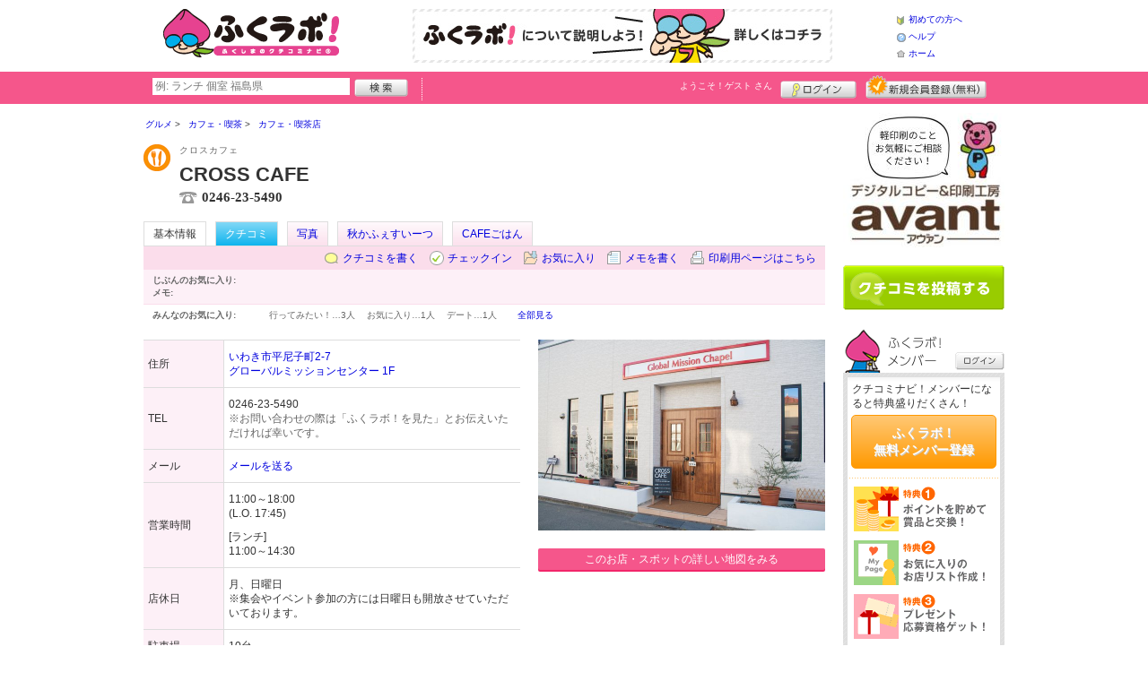

--- FILE ---
content_type: text/html; charset=UTF-8
request_url: https://fukulabo.net/shop/shop.shtml?s=5742
body_size: 40335
content:
<!DOCTYPE html>
<html id="">
<head>
<meta charset="UTF-8" />
<meta http-equiv="Pragma" content="no-cache">
<meta http-equiv="Cache-Control" content="no-cache">
<meta http-equiv="Expires" content="0">
<meta name="format-detection" content="telephone=no" />
<meta name="twitter:card" content="summary_large_image">
<meta name="facebook-domain-verification" content="4q121992xtnl8lmokme9iw7pab4vzj" />
<meta name="robots" content="max-image-preview:large">

<title>CROSS CAFE - カフェ・喫茶店 / 平・内郷・北部 - ふくラボ！</title>
<meta name="keywords" content="CROSS CAFE,クロスカフェ,カフェ・喫茶店,平・内郷・北部" />
<meta name="description" content="教会の中に併設されたノルウェー風カフェ。 (カフェ・喫茶店/福島県いわき市平尼子町2-7)" />
<link rel="canonical" href="https://www.fukulabo.net/shop/shop.shtml?s=5742"/>

<script src="/common/lib/modernizr-3.0.0.js"></script>
<script src="//ajax.googleapis.com/ajax/libs/jquery/1.7.1/jquery.min.js"></script>
<script src="//ajax.googleapis.com/ajax/libs/jqueryui/1.8/jquery-ui.min.js"></script>
<link type="text/css" href="/common/js/jquery_ui/locomill/jquery-ui-1.8.custom.css" rel="stylesheet" />

<link href="/common/css/pc/fukulabo.css?202502181333" rel="stylesheet">

<script src="/common/js/locomill.js?20190226"></script>

<meta property="og:title" content="CROSS CAFE - カフェ・喫茶店 / 平・内郷・北部 - ふくラボ！" />
<meta property="og:type" content="restaurant" />
<meta property="og:url" content="https://www.fukulabo.net/shop/shop.shtml?s=5742" />
<meta property="og:site_name" content="ふくラボ！" />
<meta property="og:image" content="https://www.fukulabo.net/images/A00005742.jpg?1453371989" />
<meta property="og:description" content="教会の中に併設されたノルウェー風カフェ。 (カフェ・喫茶店/福島県いわき市平尼子町2-7)" />
<meta property="og:latitude" content="37.0524863" />
<meta property="og:longitude" content="140.88454" />

<script type="application/ld+json">
{
    "@context": "http://schema.org",
    "@type": "LocalBusiness",
    "@id": "https://www.fukulabo.net/shop/shop.shtml?s=5742",
    "url": "https://www.fukulabo.net/shop/shop.shtml?s=5742",
    "name": "CROSS CAFE",
    "image": "https://fukulabo.net/images/A00005742.jpg?1453371989",
    "description": "教会の中に併設されたノルウェー風カフェ。",
    "telephone": "0246-23-5490",
    "openingHoursSpecification": [{
        "@type": "OpeningHoursSpecification",
        "opens": "11:00",
        "closes": "18:00",
        "dayOfWeek":["Tuesday","Wednesday","Thursday","Friday","Saturday"]
    }],
    "priceRange": "500-800",
    "geo": {
        "@type": "GeoCoordinates",
        "latitude": 37.0524863,
        "longitude": 140.88454
    },
    "address": {
        "@type": "PostalAddress",
        "streetAddress": "平尼子町2-7 グローバルミッションセンター 1F",
        "addressLocality": "いわき市",
        "addressRegion": "福島県",
        "postalCode": "9708026",
        "addressCountry": "JP"
    }
}
</script>

<script>
  window.dataLayer = window.dataLayer || [];
  dataLayer.push({"is_login": "0"})
</script>
<!-- Google Tag Manager -->
<script>(function(w,d,s,l,i){w[l]=w[l]||[];w[l].push({'gtm.start':
new Date().getTime(),event:'gtm.js'});var f=d.getElementsByTagName(s)[0],
j=d.createElement(s),dl=l!='dataLayer'?'&l='+l:'';j.async=true;j.src=
'https://www.googletagmanager.com/gtm.js?id='+i+dl;f.parentNode.insertBefore(j,f);
})(window,document,'script','dataLayer','GTM-WFJPV4M');</script>
<!-- End Google Tag Manager -->


</head>
<body id="body" class="">
<!-- Google Tag Manager (noscript) -->
<noscript><iframe src="https://www.googletagmanager.com/ns.html?id=GTM-WFJPV4M"
height="0" width="0" style="display:none;visibility:hidden"></iframe></noscript>
<!-- End Google Tag Manager (noscript) -->



<div id="wrapper">





<header id="cmn-header">
	<p class="h-logo"><a href="/"><img src="/images_c/custom/fukulabo/logo.png?1589769087" alt="ふくラボ！"></a></p>
	<aside class="ads-container"><span class="adsContent Header"><a href="/logs/click.shtml?id=52" target="_self" class="adsLink" rel="nofollow"><img src="/logs/company/00000002/file/file00000052.jpg?1557976656" alt="はじめてのかたはこちら" width="468" height="60" style="border:0;"></a></span></aside>
	<nav class="nav-sub">
		<ul>
			<li class="n01"><a href="/is.shtml/beginner/">初めての方へ</a></li>
			<li class="n02"><a href="/help/">ヘルプ</a></li>
			<li class="n03"><a href="/">ホーム</a></li>
		</ul>
	</nav>
</header>

<nav id="nav-global">
	<div class="wrap960">
		<div class="search-form-container">
		  <form action="/shop/#search-result" data-type="pc_header">
			<input name="q" type="search" class="search-field" maxlength="20" placeholder="例: ランチ 個室 福島県" speech x-webkit-speech>
			<input type="image" src="/common/images/btn_search.png" alt="検索">
		  </form>
		</div>

		<p class="nickname reg"><a href="/member/">ようこそ！<span>ゲスト</span> さん</a></p>
		<ul class="btns reg">
			<li class="login hvr"><a href="/member/login.shtml">ログイン</a></li>
			<li class="register hvr"><a href="/member/">新規メンバー登録</a></li>
		</ul>
	</div>
</nav>

<div id="container">


<div id="content-main">


<main>


<div class="topicpath-container">
<div class="topicpaths">
<ol class="topicpath primary" itemscope="itemscope" itemtype="http://schema.org/BreadcrumbList">
<li class="first" itemprop="itemListElement" itemscope="itemscope" itemtype="http://schema.org/ListItem"><a href="https://fukulabo.net/shop/categories.shtml?c1=1" itemprop="item"><span itemprop="name">グルメ</span></a><meta itemprop="position" content="1" /></li>
<li class="" itemprop="itemListElement" itemscope="itemscope" itemtype="http://schema.org/ListItem"><a href="https://fukulabo.net/shop/categories.shtml?c2=10" itemprop="item"><span itemprop="name">カフェ・喫茶</span></a><meta itemprop="position" content="2" /></li>
<li class="last" itemprop="itemListElement" itemscope="itemscope" itemtype="http://schema.org/ListItem"><a href="https://fukulabo.net/shop/?search_category=c3_25" itemprop="item"><span itemprop="name">カフェ・喫茶店</span></a><meta itemprop="position" content="3" /></li>
</ol>
</div>
</div>


<article>

<header id="header-shop">


<p class="shop-category"><img src="/images_c/shop/icon/cat2_10.gif?1240316113" alt="カフェ・喫茶店"></p>
<div class="shopname-box">
<p id="shop-namekana" class="hide-translate">クロスカフェ</p>
<p id="shop-namekana" class="notranslate show-translate">CROSS CAFE</p>
<h1>CROSS CAFE</h1>
<p class="shoptel">0246-23-5490</p></div>


<nav>
  <dl id="shop-nav">
    <dt>ページナビゲーション</dt>
    <dd>
      <ul class="tab roll clearfix">
        <li class="on"><a href="/shop/shop.shtml?s=5742" id="tab-basic"><h2>基本情報</h2></a></li>

        <li class="c-point"><a href="/shop/shop.shtml?s=5742#kuchikomi">クチコミ</a></li>






        <li><a href="/shop/shop_photo.shtml?s=5742">写真</a></li>



        <li><a href="/shop/shop.shtml?s=5742&e=5874&t=172">秋かふぇすいーつ</a></li>
        <li><a href="/shop/shop.shtml?s=5742&e=3638&t=125">CAFEごはん</a></li>
      </ul>
    </dd>
  </dl>
</nav>

<nav class="nav-operation">
  <ul>
    <li id="grape"><a href="/shop/kuchikomi_post.shtml?s=5742&e=0">クチコミを書く</a></li>
    <li id="checkin"><span class="pointer" class="" onclick="location.href='https://www.fukulabo.net/member/login.shtml?rdr=%2Fshop%2Fshop.shtml%3Fs%3D5742'">チェックイン</span></li>
    <li id="fav"><span class="pointer" class="" onclick="location.href='https://www.fukulabo.net/member/login.shtml?rdr=%2Fshop%2Fshop.shtml%3Fs%3D5742'">お気に入り</span></li>
    <li id="memo"><span class="pointer" class="" onclick="location.href='https://www.fukulabo.net/member/login.shtml?rdr=%2Fshop%2Fshop.shtml%3Fs%3D5742'">メモを書く</span></li>
    <li id="print"><div class="view"><span onClick="redirect('/shop/shop.shtml/print?s=5742','_blank')" class="pointer">印刷用ページはこちら</span></div></li>
  </ul>
</nav>

<section class="edit-myfavorite">
  <dl id="editFieldShoptag">
    <dt>じぶんのお気に入り:</dt>
    <dd>
      <ul id="favTagList5742" class="favTagList">
      </ul>
    </dd>
  </dl>
  <div class="edit-memo">
    <span class="f-bld">メモ:&nbsp;</span>
  </div>
</section>

<dl class="allfavorite">
  <dt>みんなのお気に入り:</dt>
  <dd>
    <ul class="favTagList">
      <li>行ってみたい！…<span class="num-fav">3人</span></li>
      <li>お気に入り…<span class="num-fav">1人</span></li>
      <li>デート…<span class="num-fav">1人</span></li>
    </ul>
    <p><span class="blue cmn-pointer" id="showFavoriteList">全部見る</span></p>
  </dd>
</dl>

<div id="shoptagsWindow" style="display:none;">

  <form>
    <ul class="cmn-popup-chkbox">
      <li><input type="checkbox" name="tag_id[]" value="1" id="ShoplistTags_1"  style="display:;">
        <label for="ShoplistTags_1" class="fortags">行ってみたい！</label></li>
      <li><input type="checkbox" name="tag_id[]" value="2" id="ShoplistTags_2"  style="display:;">
        <label for="ShoplistTags_2" class="fortags">お気に入り</label></li>
      <li><input type="checkbox" name="tag_id[]" value="3" id="ShoplistTags_3"  style="display:;">
        <label for="ShoplistTags_3" class="fortags">行きつけ</label></li>
      <li><input type="checkbox" name="tag_id[]" value="4" id="ShoplistTags_4"  style="display:;">
        <label for="ShoplistTags_4" class="fortags">とっておき</label></li>
      <li><input type="checkbox" name="tag_id[]" value="5" id="ShoplistTags_5"  style="display:;">
        <label for="ShoplistTags_5" class="fortags">おススメ☆</label></li>
      <li><input type="checkbox" name="tag_id[]" value="6" id="ShoplistTags_6"  style="display:;">
        <label for="ShoplistTags_6" class="fortags">ランチ</label></li>
      <li><input type="checkbox" name="tag_id[]" value="7" id="ShoplistTags_7"  style="display:;">
        <label for="ShoplistTags_7" class="fortags">飲み会</label></li>
      <li><input type="checkbox" name="tag_id[]" value="8" id="ShoplistTags_8"  style="display:;">
        <label for="ShoplistTags_8" class="fortags">デート</label></li>
      <li><input type="checkbox" name="tag_id[]" value="9" id="ShoplistTags_9"  style="display:;">
        <label for="ShoplistTags_9" class="fortags">接待</label></li>
      <li><input type="checkbox" name="tag_id[]" value="10" id="ShoplistTags_10"  style="display:;">
        <label for="ShoplistTags_10" class="fortags">趣味</label></li>
      <li><input type="checkbox" name="tag_id[]" value="11" id="ShoplistTags_11"  style="display:;">
        <label for="ShoplistTags_11" class="fortags">ママにやさしい</label></li>
      <li><input type="checkbox" name="tag_id[]" value="12" id="ShoplistTags_12"  style="display:;">
        <label for="ShoplistTags_12" class="fortags">子どもがよろこぶ</label></li>
      <li><input type="checkbox" name="tag_id[]" value="13" id="ShoplistTags_13"  style="display:;">
        <label for="ShoplistTags_13" class="fortags">お財布にやさしい</label></li>
      <li><input type="checkbox" name="tag_id[]" value="14" id="ShoplistTags_14"  style="display:;">
        <label for="ShoplistTags_14" class="fortags">コストパフォーマンス</label></li>
      <li><input type="checkbox" name="tag_id[]" value="15" id="ShoplistTags_15"  style="display:;">
        <label for="ShoplistTags_15" class="fortags">クーポン</label></li>
      <li><input type="checkbox" name="tag_id[]" value="16" id="ShoplistTags_16"  style="display:;">
        <label for="ShoplistTags_16" class="fortags">ヘルシー系</label></li>
      <li><input type="checkbox" name="tag_id[]" value="17" id="ShoplistTags_17"  style="display:;">
        <label for="ShoplistTags_17" class="fortags">がっつり系</label></li>
      <li><input type="checkbox" name="tag_id[]" value="18" id="ShoplistTags_18"  style="display:;">
        <label for="ShoplistTags_18" class="fortags">接客◎</label></li>
      <li><input type="checkbox" name="tag_id[]" value="19" id="ShoplistTags_19"  style="display:;">
        <label for="ShoplistTags_19" class="fortags">大勢で</label></li>
      <li><input type="checkbox" name="tag_id[]" value="20" id="ShoplistTags_20"  style="display:;">
        <label for="ShoplistTags_20" class="fortags">ひとりで</label></li>
      <li><input type="checkbox" name="tag_id[]" value="21" id="ShoplistTags_21"  style="display:;">
        <label for="ShoplistTags_21" class="fortags">ペットと</label></li>
      <li><input type="checkbox" name="tag_id[]" value="22" id="ShoplistTags_22"  style="display:;">
        <label for="ShoplistTags_22" class="fortags">隠れ家的</label></li>
      <li><input type="checkbox" name="tag_id[]" value="23" id="ShoplistTags_23"  style="display:;">
        <label for="ShoplistTags_23" class="fortags">オシャレ</label></li>
      <li><input type="checkbox" name="tag_id[]" value="24" id="ShoplistTags_24"  style="display:;">
        <label for="ShoplistTags_24" class="fortags">癒される</label></li>
      <li><input type="checkbox" name="tag_id[]" value="25" id="ShoplistTags_25"  style="display:;">
        <label for="ShoplistTags_25" class="fortags">県名物</label></li>
      <li><input type="checkbox" name="tag_id[]" value="26" id="ShoplistTags_26"  style="display:;">
        <label for="ShoplistTags_26" class="fortags">手土産</label></li>
      <li><input type="checkbox" name="tag_id[]" value="27" id="ShoplistTags_27"  style="display:;">
        <label for="ShoplistTags_27" class="fortags">春</label></li>
      <li><input type="checkbox" name="tag_id[]" value="28" id="ShoplistTags_28"  style="display:;">
        <label for="ShoplistTags_28" class="fortags">夏</label></li>
      <li><input type="checkbox" name="tag_id[]" value="29" id="ShoplistTags_29"  style="display:;">
        <label for="ShoplistTags_29" class="fortags">秋</label></li>
      <li><input type="checkbox" name="tag_id[]" value="30" id="ShoplistTags_30"  style="display:;">
        <label for="ShoplistTags_30" class="fortags">冬</label></li>
    </ul>
  </form>
</div>


</header>



<!-- ここから -->



<!-- Shops -->
<div class="basic-info">
  <table class="cmn-table" summary="CROSS CAFE 基本情報">
<!-- 基本情報 -->
    <tr>
      <th>住所</th>
      <td>
        <a href="/logs/jump.shtml?shop_id=5742&scene=8" target="_blank" rel="noopener">
          <span class="adr show-translate">
<span class="extended-address">グローバルミッションセンター 1F</span>,             <span class="locality">平尼子町2-7, </span>
            <span class="locality">Iwaki-shi, </span>
            <span class="locality">Fukushima<br></span>
            <span class="postal-code" style="display:none;">970-8026</span>
          </span>
          <span class="adr notranslate sub-ja" itemprop="address">
            <span class="postal-code" style="display:none;" itemprop="postal-code" id="shop-postal-code">970-8026</span>
            <span class="locality" itemprop="locality" id="shop-address">いわき市平尼子町2-7</span>
            <br><span class="extended-address" id="shop-office">グローバルミッションセンター 1F</span>
          </span>
        </a>
      </td>
    </tr>
    <tr>
      <th>TEL</th>
      <td>
        <span class="tel" itemprop="tel" id="shop-phone">0246-23-5490</span><br>
        <p class="fs-08 gray">※お問い合わせの際は「ふくラボ！を見た」とお伝えいただければ幸いです。</p>
      </td>
    </tr>
    <tr>
      <th>メール</th>
      <td><a href="mailto:info@crosscafe.shop" class="email" title="info@crosscafe.shop">メールを送る</a></td>
    </tr>
    <tr>
      <th>営業時間</th>
      <td>
        <div id="shop-hour11">11:00～18:00</div>
        <div id="shop-hour-content11">(L.O. 17:45)</div>
        <div id="shop-hour2" class="mt10">[ランチ]</div>
        <div id="shop-hour21">11:00～14:30</div>
      </td>
    </tr>
    <tr>
      <th>店休日</th>
      <td>
        <span id="shop-holiday">月、日曜日</span>
        <div id="shop-holiday-content">※集会やイベント参加の方には日曜日も開放させていただいております。</div>
      </td>
    </tr>
    <tr>
      <th>駐車場</th>
      <td><div>10台</div></td>
    </tr>
    <tr>
      <th>席数</th>
      <td>20席</td>
    </tr>
    <tr>
      <th>ご予算</th>
      <td>
        <span id="shop-price1">
500円          ～
800円        </span>
      </td>
    </tr>
    <tr>
      <th>サービス</th>
      <td><img src="/images_c/shop/icon/icon_3.gif" alt="子供OK" width="65" height="17"><img src="/images_c/shop/icon/icon_8.gif" alt="平日ランチ" width="65" height="17"><img src="/images_c/shop/icon/icon_13.gif" alt="若者向" width="65" height="17"><img src="/images_c/shop/icon/icon_14.gif" alt="奥さま向" width="65" height="17"><img src="/images_c/shop/icon/icon_15.gif" alt="家族向" width="65" height="17"><img src="/images_c/shop/icon/icon_16.gif" alt="シニア向" width="65" height="17"><img src="/images_c/shop/icon/icon_37.gif" alt="おむつ換えシート" width="65" height="17"><img src="/images_c/shop/icon/icon_42.gif" alt="全日禁煙" width="65" height="17"><img src="/images_c/shop/icon/icon_45.gif" alt="無線ＬＡＮ" width="65" height="17"><img src="/images_c/shop/icon/icon_51.gif" alt="土日ランチ" width="65" height="17"><img src="/images_c/shop/icon/icon_54.gif" alt="テイクアウトメニュー" width="65" height="17"><img src="/images_c/shop/icon/icon_68.gif" alt="おひとり様おすすめ" width="65" height="17"><img src="/images_c/shop/icon/icon_70.gif" alt="ママ会おすすめ" width="65" height="17"><img src="/images_c/shop/icon/icon_32.gif" alt="紙ふくラボ！設置店" width="65" height="17"></td>
    </tr>
    <tr>
      <th>リンク</th>
      <td>
        <ul>
          <li id="shop-link1"><a href="/logs/jump.shtml?shop_id=5742&scene=1" target="_blank" rel="external noopener">crosscafe.shop</a></li>
        </ul>
      </td>
    </tr>
<!-- //基本情報 -->
  </table>
</div>

<div class="detail-info">
  <div id="photo">
    <img src="/images/A00005742.jpg?1453371989" alt="" border="0" width="320" height="213" class="photo" itemprop="photo" >
  </div>
  <div id="map" class="mg-b-20">
    <p><a href="/logs/jump.shtml?shop_id=5742&scene=9" target="_blank" rel="noopener" class="cmn-btn-main slim mt5">このお店・スポットの詳しい地図をみる</a></p>
  </div>




<!-- //div.detail-info -->
</div>


<div id="recommend-item" class="mg-b-20">
  <h3 class="cmn-title2">オススメ</h3>
  <table class="cmn-table">
    <tr>
      <th><span id="osusume-content1">◎ハウスコーヒー<br />
プレミアムアラビカ種「ヒネレバンコーヒー」を使用。<br />
フェアトレードで直接仕入れた上質のコーヒー豆です。<br />
日本で飲めるのはここだけ！</span></th>
      <td><span id="osusume-price1">340円（税込）</span></td>
    </tr>
    <tr>
      <th><span id="osusume-content2">◎ホームメイドアメリカンブラウニー<br />
ずっしりした食感に、リッチな甘さ。<br />
クリームとキャラメルソースを添えてお出しします。</span></th>
      <td><span id="osusume-price2">単品：410円（税込）<br />
セット：610円（税込）</span></td>
    </tr>
    <tr>
      <th><span id="osusume-content3">◎自家製ジンジャーエール<br />
生のショウガを煮立ててつくった自家製シロップを炭酸で割ってお作りします。キリッとした辛口のジンジャーエールです。</span></th>
      <td><span id="osusume-price3">410円（税込）</span></td>
    </tr>
  </table>
</div>

<div id="message" class="mg-b-20">
  <h3 class="cmn-title2">お店・スポットからのメッセージ</h3>
  <p id="shop-comment">平キリスト福音教会(グローバルミッションセンター)内に併設されたカフェです。<br />
ノルウェーのカフェにインスピレーションを受け、それを日本向けにアレンジした様々な手作りメニューが自慢。<br />
普段教会になじみのない方もお気軽に遊びに来てください。</p>
  <hr />
<p class="red" id="shop-remark">当店で使える2,000円分のプレミアムクーポンを1,800円（税込）で販売中です。CROSS CAFEを気に入っていただいたお客様にはとてもおすすめです。</p></div>


<a name="anc-coupon" id="anc-coupon"></a>












<div id="kuchikomi">
<a name="=grapevine"></a>
<h3 class="cmn-title2">おすすめのクチコミ&nbsp;
（<span class="count">2</span> 件）
</h3>






<dl id="recommender">
<dt>このお店・スポットの推薦者</dt>
<dd>
  <figure><a href="/member/introduce.shtml?id=14117" style="background-image:url(/common/images/no_avatar.png);">
    <img src="/common/images/no_avatar.png?1447749560" alt="３" border="0" width="20" height="20" >
  </a></figure>
  <div>
    <a href="/member/introduce.shtml?id=14117">３</a>&nbsp;さん
    （男性/須賀川市/20代/Lv.8）&nbsp;<span class="f-s10 lgray">(投稿：2016/01/25&nbsp;&nbsp;掲載：2016/01/25)</span>
  </div>
</dd>
</dl>
<div class="reviews" id="grapevine-container">

<script src="/common/js/lightbox/jquery.lightbox-0.5.js" type="text/javascript"></script>
<link href="/common/css/lightbox/jquery.lightbox-0.5.css" rel="stylesheet" type="text/css" media="screen" />
<script type="text/javascript">
    $(function() {
        $('.g_photo').lightBox();
    });
</script>

<ul class="list-kuchikomi">

<li id="g53176" class="kuchikomi-block mid16269">
  <div>
	<div class="r_contents">
      <div class="name">
        <figure><a href="/member/introduce.shtml?id=16269" style="background-image:url(/common/images/no_avatar.png);">
          <img src="/common/images/no_avatar.png?1447749560" alt="ミルキィ～" border="0" width="20" height="20" >
        </a></figure>
        <div>
          <a href="/member/introduce.shtml?id=16269">ミルキィ～</a>&nbsp;さん&nbsp;
          （女性/いわき市/40代/Lv.11）
        </div>
      </div>



      <p>
        外国のカフェの様な雰囲気でオシャレに感じました。
ランチを頂きました。
サンドイッチのパンが素朴な美味しさでした。
        <span class="f-s10 lgray">
          （投稿:2016/11/02
          &nbsp;&nbsp;掲載：2016/11/08）
        </span>
      </p>


      <p class="tagname">「エビデリ！CAFEごはん」のクチコミ</p>

    </div>
  </div>

  <div class="cmn-wrap-good" id="good_area_53176">
    <div class="wrap-lft">
      <span class="pd-t-5">このクチコミに</span>
      <span onclick="location.href='https://www.fukulabo.net/member/login.shtml?rdr=%2Fshop%2Fshop.shtml%3Fs%3D5742'" class="btn hvr"><img src="/common/images/btn_good.png" alt="“ぐっ”ときた" width="80" height="27" /></span>
    </div>
    <span class="num-good">現在：<span id="good_53176">0</span>人</span>
  </div>

</li>


<li id="g43884" class="kuchikomi-block mid14117">
  <div>
	<div class="r_contents">
      <div class="name">
        <figure><a href="/member/introduce.shtml?id=14117" style="background-image:url(/common/images/no_avatar.png);">
          <img src="/common/images/no_avatar.png?1447749560" alt="３" border="0" width="20" height="20" >
        </a></figure>
        <div>
          <a href="/member/introduce.shtml?id=14117">３</a>&nbsp;さん&nbsp;
          （男性/須賀川市/20代/Lv.8）
        </div>
      </div>



      <p>
        仕事の途中で立ち寄らせてもらいました。注文したのは自家製レモネード。甘すぎずちゃんと酸っぱくて、アメリカンホームメイド的なおいしさでした。
テイクアウトにも対応していただき、ありがたかったです。カウンターがかなりカッコイイ感じだったので、今度はゆっくりコーヒーをいただきたいです。
        <span class="f-s10 lgray">
          （投稿:2016/01/25
          &nbsp;&nbsp;掲載：2016/01/25）
        </span>
      </p>



    </div>
  </div>

  <div class="cmn-wrap-good" id="good_area_43884">
    <div class="wrap-lft">
      <span class="pd-t-5">このクチコミに</span>
      <span onclick="location.href='https://www.fukulabo.net/member/login.shtml?rdr=%2Fshop%2Fshop.shtml%3Fs%3D5742'" class="btn hvr"><img src="/common/images/btn_good.png" alt="“ぐっ”ときた" width="80" height="27" /></span>
    </div>
    <span class="num-good">現在：<span id="good_43884">0</span>人</span>
  </div>

</li>

</ul>

</div>


<p class="cl-both cmn-note mg-b-20">※クチコミ情報はユーザーの主観的なコメントになります。<br>これらは投稿時の情報のため、変更になっている場合がございますのでご了承ください。</p>

</div>

<script type="text/javascript" src="/common/js/mypage.js"></script>
<script>
  GrapevinePagination = {
	page:2,
	next: function (element) {
		page = this.page;
		r=$.get('/api/grapevine.php', {'shop_id': '5742', 'gword': '', page: page},function(a, b ,c){
            $("#grapevine-container").append(a.contents);
            if (!a.isNext) {
               $(".nextGrapevine").hide();
            }
		});
		this.page ++;
	}
  }
$(".nextGrapevine").click(function(){GrapevinePagination.next('grapevine-container')});
</script>

<p class="cmn-btn cmn-btn02 mg-b-20"><a href="/shop/kuchikomi_post.shtml?s=5742&e=0">このお店・スポットのクチコミを書く</a></p>

<footer class="operation-area operation-area-pc">
<!-- 操作エリア -->
  <ul class="express">
    <li class="report"><a href="/contact/?type=report&s=5742">このお店・スポットの情報変更や閉店・移転を報告</a></li>
  </ul>
  <dl id="permalink-anchor">
    <dt>お店・スポット情報をブログにはる</dt>
    <dd><input id="permalink_input" type="input" value="&lt;a href=&quot;https://www.fukulabo.net/shop/shop.shtml?s=5742&quot; target=&quot;_blank&quot; &gt;CROSS CAFE - ふくラボ！&lt;/a&gt;" onclick="this.select();"></dd>
  </dl>
  <div class="line">
    <div class="share">
      <p class="mg-b-5"><span class="gray">■</span>このお店・スポットを共有する</p>
      <div id="fb-root"></div>
      <script>(function(d, s, id) {
        var js, fjs = d.getElementsByTagName(s)[0];
        if (d.getElementById(id)) return;
        js = d.createElement(s); js.id = id;
        js.src = "//connect.facebook.net/ja_JP/all.js#xfbml=1";
        fjs.parentNode.insertBefore(js, fjs);
        }(document, 'script', 'facebook-jssdk'));</script>
      <div class="fb-share-button mg-b-5" data-href="https://www.fukulabo.net/shop/shop.shtml?s=5742&ref=fb" data-layout="button" data-size="small"><a target="_blank" href="https://www.facebook.com/sharer/sharer.php?u=https%3A%2F%2Fwww.fukulabo.net%2Fshop%2Fshop.shtml%3Fs%3D5742%26ref%3Dfb" class="fb-xfbml-parse-ignore">シェア</a></div>
      <div class="mg-b-5"><a href="https://twitter.com/share" class="twitter-share-button" data-url="https://www.fukulabo.net/shop/shop.shtml?s=5742&ref=tw" data-lang="ja" data-text="CROSS CAFE - ふくラボ！">ツイート</a><script>!function(d,s,id){var js,fjs=d.getElementsByTagName(s)[0];if(!d.getElementById(id)){js=d.createElement(s);js.id=id;js.src="//platform.twitter.com/widgets.js";fjs.parentNode.insertBefore(js,fjs);}}(document,"script","twitter-wjs");</script></div>
      <div class="g-plusone" data-size="medium" data-annotation="inline" data-width="1" data-href="https://www.fukulabo.net/shop/shop.shtml?s=5742&ref=gplus"></div>
    </div>
    <div class="mobile">
      <div class="txt">
        <p class="mg-b-5"><span class="gray">■</span>このお店・スポットをモバイルでみる</p>
        <p>読取機能付きのモバイルなら、右のバーコードから簡単にアクセス！<br>便利に店舗情報を持ち歩こう！</p></div>
      <p class="qr"><img src="/images/A00005742qr.png?1453371993" alt="モバイル版バーコード" border="0" width="82" height="82" ></p>
    </div>
  </div>
<!-- //操作エリア -->
</footer>

</article>

<section class="vicinity">
  <h4 class="cmn-title2">このお店・スポットをお気に入りしている人はこちらも見ています</h4>
  <ul class="cmn-list-photo cmn-list-photo4">
    <li>
      <p><a href="/shop/shop.shtml?s=2538"><img src="/images/A00002538s.jpg?1428373698" alt="" border="0" width="106" height="80" ></a></p>
      <p><a href="/shop/shop.shtml?s=2538">almareal</a></p>
      <p>雑貨・インテリア</p>
    </li>
    <li>
      <p><a href="/shop/shop.shtml?s=4356"><img src="/images/A00004356s.jpg?1559639987" alt="" border="0" width="107" height="80" ></a></p>
      <p><a href="/shop/shop.shtml?s=4356">Kawaberry Cafe</a></p>
      <p>カフェ・喫茶店</p>
    </li>
    <li>
      <p><a href="/shop/shop.shtml?s=6716"><img src="/images/A00006716s.jpg?1628260728" alt="" border="0" width="120" height="80" ></a></p>
      <p><a href="/shop/shop.shtml?s=6716">CIRCOLO IL PICCOLO CAMPO</a></p>
      <p>イタリア料理</p>
    </li>
    <li>
      <p><a href="/shop/shop.shtml?s=6320"><img src="/images/A00006320s.jpg?1469511017" alt="" border="0" width="120" height="74" ></a></p>
      <p><a href="/shop/shop.shtml?s=6320">五峰荘</a></p>
      <p>日帰り温泉</p>
    </li>
  </ul>
</section>

<section class="vicinity">
  <h4 class="cmn-title2">周辺のお店・スポット</h4>
  <ul class="cmn-list-photo cmn-list-photo4">
    <li>
      <p><a href="/shop/shop.shtml?s=6776"><img src="/images/A00006776s.jpg?1486384073" alt="" border="0" width="120" height="80" ></a></p>
      <p><a href="/shop/shop.shtml?s=6776">リラックスサロン・Linden</a></p>
      <p>エステ・リラク・アロマ</p>
    </li>
    <li>
      <p><a href="/shop/shop.shtml?s=7083"><img src="/images/A00007083s.jpg?1497243774" alt="" border="0" width="119" height="80" ></a></p>
      <p><a href="/shop/shop.shtml?s=7083">Hair Place Lamp</a></p>
      <p>美容室</p>
    </li>
    <li>
      <p><a href="/shop/shop.shtml?s=7837"><img src="/images/A00007837s.jpg?1530185371" alt="" border="0" width="120" height="80" ></a></p>
      <p><a href="/shop/shop.shtml?s=7837">ステーキ宮 いわき店</a></p>
      <p>ステーキ・ハンバーグ</p>
    </li>
    <li>
      <p><a href="/shop/shop.shtml?s=9713"><img src="/images/A00009713s.jpg?1631517604" alt="" border="0" width="120" height="80" ></a></p>
      <p><a href="/shop/shop.shtml?s=9713">プラスベストカフェ</a></p>
      <p>カフェ・喫茶店</p>
    </li>
  </ul>
</section>

<!-- //ここまで -->

<script type="text/javascript" src="/common/js/jquery/jquery.editinplace.min.js"></script>
<script type="text/javascript" src="/common/js/shop.js?202502181333"></script>

</main>

</div>

<section id="sidebar-global">

	<aside class="mg-b-20 hvr"><span class="adsContent SideBar"><a href="/logs/click.shtml?id=2590" target="_self" class="adsLink" rel="nofollow"><img src="/logs/company/00000002/file/file00002590.jpg?1766645226" alt="[BB]飛沫防止フィルムBBバナー" width="180" height="150" style="border:0;"></a></span></aside>

	<p id="btn-grape" class="hvr"><a href="/shop/kuchikomi_post.shtml">クチコミを書く</a></p>

	<section id="member-info">
	<dl class="member-box">
		<dt>ふくラボ！メンバー</dt>
		<dd class="cmn-bg-shadow cmn-border">
		<div>
		<p class="pd-5">クチコミナビ！メンバーになると特典盛りだくさん！</p>
		<p class="btn-member mg-b-10 hvr"><a href="/member/">ふくラボ！<br>無料メンバー登録</a></p>
		<div class="privileges">
		<ul>
		<li>特典1　ポイントを貯めて賞品と交換！</li>
		<li>特典2　お気に入りのお店・スポットリスト作成！</li>
		<li>特典3　プレゼント応募資格ゲット！</li>
		</ul>
		<p class="t-a-center"><a href="/member/">[→メンバー特典の詳細をみる]</a></p>
		</div>
		</div>
		<nav id="member-nav">
		<ul>
			<li class="off n01"><a href="/member/myshop.shtml">お気に入り</a></li>
			<li class="off n02"><a href="/member/favorite_event.shtml">行きたいイベント</a></li>
			<li class="off n03"><a href="/member/">マイページ</a></li>
			<li class="off n04"><a href="/member/point.shtml">ポイント交換<br>（現在 0ポイント）</a></li>
			<li class="off n05"><a href="/member/">登録情報確認</a></li>
		</ul>
		<p class="btn-login hvr"><a href="/member/login.shtml">ログイン</a></p>
		</nav>
		</dd>
	</dl>

	<div id="checked-shop" class="cmn-bg-shadow cmn-border">
	<dl>
		<dt>最近見たお店・スポット</dt>
		<dd>
		<ul>
		</ul>
		</dd>
	</dl>
	</div>
	</section>



	<aside id="mobile-info" class="cmn-border mg-b-20">
	<dl>
		<dt class="cmn-title-gradient">スマートフォン版</dt>
		<dd class="cmn-bg-shadow">
		<div class="box-line">
		<p class="f-bld">クチコミ数順で並び替えができちゃう！</p>
		<p class="mg-b-5">モバイル端末での検索結果もクチコミ数順で並び替えができちゃうよ☆</p>
		<p class="f-bld">お気に入りのお店・スポットリストを持ち運べる！</p>
		<p class="mg-b-5"><a href="/member/">ふくラボ！メンバーに登録</a>すると、お気に入りのお店・スポットリストが作れちゃう。PC・スマートフォン共通だから、いつでもどこでもチェックできるよ♪</p>
		</div>
		<p class="f-bld f-s14 mg-b-5"><a href="/">https://www.fukulabo.net/</a></p>
		<p class="qr"><img src="/themes/custom/fukulabo/common/qr.gif" alt="二次元バーコード" class="cmn-border mgT5"></p>
		</dd>
	</dl>
	</aside>

	<aside id="character" class="cmn-border mg-b-20">
	<dl>
		<dt class="cmn-title-gradient">ふくラボ！イメージキャラクター</dt>
		<dd class="cmn-bg-shadow pd-5">
		<a href="/is.shtml/character/" class="hvr"><img src="/themes/custom/fukulabo/common/images/chara.png" alt="ふくラボ！イメージキャラクター" class="mgT5"></a>
      </dd>
	</dl>
	</aside>

	<aside id="news-feature" class="mg-b-20">
<span class="adsContent SideBarSponsor_7"><a href="/logs/click.shtml?id=4456" alt="道の駅ばんだい・モンベルコーナー"><img src="/logs/company/00000002/file/file00004456.jpg?1727243656" width="180" height="121" alt=""/></a></span><span class="adsContent SideBarSponsor_7"><a href="/logs/click.shtml?id=4274" alt="ふくラボ！郡山探検隊"><img src="/logs/company/00000002/file/file00004274.jpg?1714526448" width="180" height="120" alt=""/></a></span><span class="adsContent SideBarSponsor_7"><a href="/logs/click.shtml?id=4275" alt="ふくしま旅ラボ会議"><img src="/logs/company/00000002/file/file00004275.jpg?1714460339" width="180" height="121" alt=""/></a></span><span class="adsContent SideBarSponsor_7"><a href="/logs/click.shtml?id=4455" alt="家づくりラボ"><img src="/logs/company/00000002/file/file00004455.jpg?1727242408" width="180" height="120" alt=""/></a></span><span class="adsContent SideBarSponsor_7"><a href="/logs/click.shtml?id=1443" alt="ふくラボ編集スタッフが選ぶ、郡山市のおすすめランチ・スイーツ特集"><img src="/logs/company/00000552/file/file00001443.jpg?1533039174" width="180" height="100" alt=""/></a></span><span class="adsContent SideBarSponsor_7"><a href="/logs/click.shtml?id=1529" alt=福島市でランチどこにいこう？！ふくラボ編集部スタッフ
おすすめのお店"><img src="/logs/company/00000544/file/file00001529.jpg?1533039404" width="180" height="100" alt=""/></a></span><span class="adsContent SideBarSponsor_7"><a href="/logs/click.shtml?id=1551" alt=福島県のおすすめスイーツをふくラボ編集部スイーツ女子が選んでみた"><img src="/logs/company/00000552/file/file00001551.jpg?1533039382" width="180" height="100" alt=""/></a></span><span class="adsContent SideBarSponsor_7"><a href="/logs/click.shtml?id=1584" alt="福島県の女子向け居酒屋をふくラボ編集部女子が選んだよ【幹事必見】"><img src="/logs/company/00000552/file/file00001584.jpg?1533560579" width="180" height="100" alt=""/></a></span><span class="adsContent SideBarSponsor_7"><a href="/logs/click.shtml?id=4613" alt=ふくラボ！15周年"><img src="/logs/company/00000002/file/file00004613.jpg?1744792737" width="180" height="121" alt=""/></a></span>
	</aside>

</section><!-- #sidebar-global -->

</div><!-- #container -->

<footer class="cmn-bg-shadow">
	<div class="wrap960">
	<p class="to-top"><a href="#wrapper">▲このページの先頭へ戻る</a></p>
		<nav id="footer-nav">
			<ul>
				<li><a href="/">ホーム</a></li>
                <li><a href="/sitemap/">サイトマップ</a></li>
				<li><a href="/member/login.shtml">ログイン</a></li>
				<li><a href="/shop/kuchikomi_post.shtml">クチコミ投稿</a></li>
				<li><a href="/is.shtml/privacy/">プライバシーポリシー</a></li>
				<li><a href="/help/?req=link">リンク</a></li>
				<li><a href="/rules/">規約</a></li>
				<li><a href="/rules/?company">運営会社</a></li>
				<li><a href="/contact/">ふくラボ！へのお問い合せ</a></li>
			</ul>
		</nav>
		<aside id="list-navi">
			<dl>
				<dt>全国のクチコミナビ(R)</dt>
				<dd>
					<ul>
					<li><a target="_blank" rel="noopener" href="https://www.tochinavi.net/">・栃木県「栃ナビ！」</a></li>
					<li><a target="_blank" rel="noopener" href="https://www.higonavi.net/">・熊本県「ひごなび！」</a></li>
					<li><a target="_blank" rel="noopener" href="https://www.shizuoka-navichi.net/">・静岡県「静岡ナビっち！」</a></li>
					<li><a target="_blank" rel="noopener" href="https://www.nagasaki-yokanavi.net/">・長崎県「長崎よかナビ！」</a></li>
					<li><a href="/">・福島県「ふくラボ！」</a></li>
					<li><a target="_blank" rel="noopener" href="https://www.najilabo.net/">・新潟県「なじらぼ！」</a></li>
					<li><a target="_blank" rel="noopener" href="https://www.gifucomi.net/">・岐阜県「ギフコミ！」</a></li>
					<li><a target="_blank" rel="noopener" href="https://www.zukulabo.net/">・長野県中南信地域「ずくラボ！」</a></li>
					<li><a target="_blank" rel="noopener" href="https://www.gunlabo.net/">・群馬県「ぐんラボ！」</a></li>
					<li><a target="_blank" rel="noopener" href="https://www.sanlabo.net/">・香川県「さんラボ！」</a></li>
					<li><a target="_blank" rel="noopener" href="https://www.shonan-navi.net/">・神奈川県「湘南ナビ！」</a></li>
					<li><a target="_blank" rel="noopener" href="https://www.iiranavi.net/">・静岡県「い～らナビ！」</a></li>
					<li><a target="_blank" rel="noopener" href="https://www.kanazawalabo.net/">・石川県「金沢ラボ！」</a></li>
					<li><a target="_blank" rel="noopener" href="https://www.kagobura.net/">・鹿児島県「かごぶら！」</a></li>
					<li><a target="_blank" rel="noopener" href="https://www.saihokunavi.net/">・埼玉県北部地域「彩北なび！」</a></li>
					<li><a target="_blank" rel="noopener" href="https://www.kochidon.net/">・高知県「こうちドン！」</a></li>
					</ul>
				</dd>
			</dl>
		</aside>
		<small class="copyright">&copy;LE PROJET Co.,Ltd. All Rights Reserved.</small>
	</div>
</footer>

<!--[/div id="wrapper"]-->
</div>

<script>!function(d,s,id){var js,fjs=d.getElementsByTagName(s)[0];if(!d.getElementById(id)){js=d.createElement(s);js.id=id;js.src="//platform.twitter.com/widgets.js";fjs.parentNode.insertBefore(js,fjs);}}(document,"script","twitter-wjs");</script>
<script src="https://apis.google.com/js/plusone.js">{lang: 'ja', parsetags: 'explicit'}</script>
<script>gapi.plusone.go();</script>

</body>
</html>


--- FILE ---
content_type: text/html; charset=utf-8
request_url: https://accounts.google.com/o/oauth2/postmessageRelay?parent=https%3A%2F%2Ffukulabo.net&jsh=m%3B%2F_%2Fscs%2Fabc-static%2F_%2Fjs%2Fk%3Dgapi.lb.en.2kN9-TZiXrM.O%2Fd%3D1%2Frs%3DAHpOoo_B4hu0FeWRuWHfxnZ3V0WubwN7Qw%2Fm%3D__features__
body_size: 161
content:
<!DOCTYPE html><html><head><title></title><meta http-equiv="content-type" content="text/html; charset=utf-8"><meta http-equiv="X-UA-Compatible" content="IE=edge"><meta name="viewport" content="width=device-width, initial-scale=1, minimum-scale=1, maximum-scale=1, user-scalable=0"><script src='https://ssl.gstatic.com/accounts/o/2580342461-postmessagerelay.js' nonce="jP6jv1CmaYXW-aCgMk1eGA"></script></head><body><script type="text/javascript" src="https://apis.google.com/js/rpc:shindig_random.js?onload=init" nonce="jP6jv1CmaYXW-aCgMk1eGA"></script></body></html>